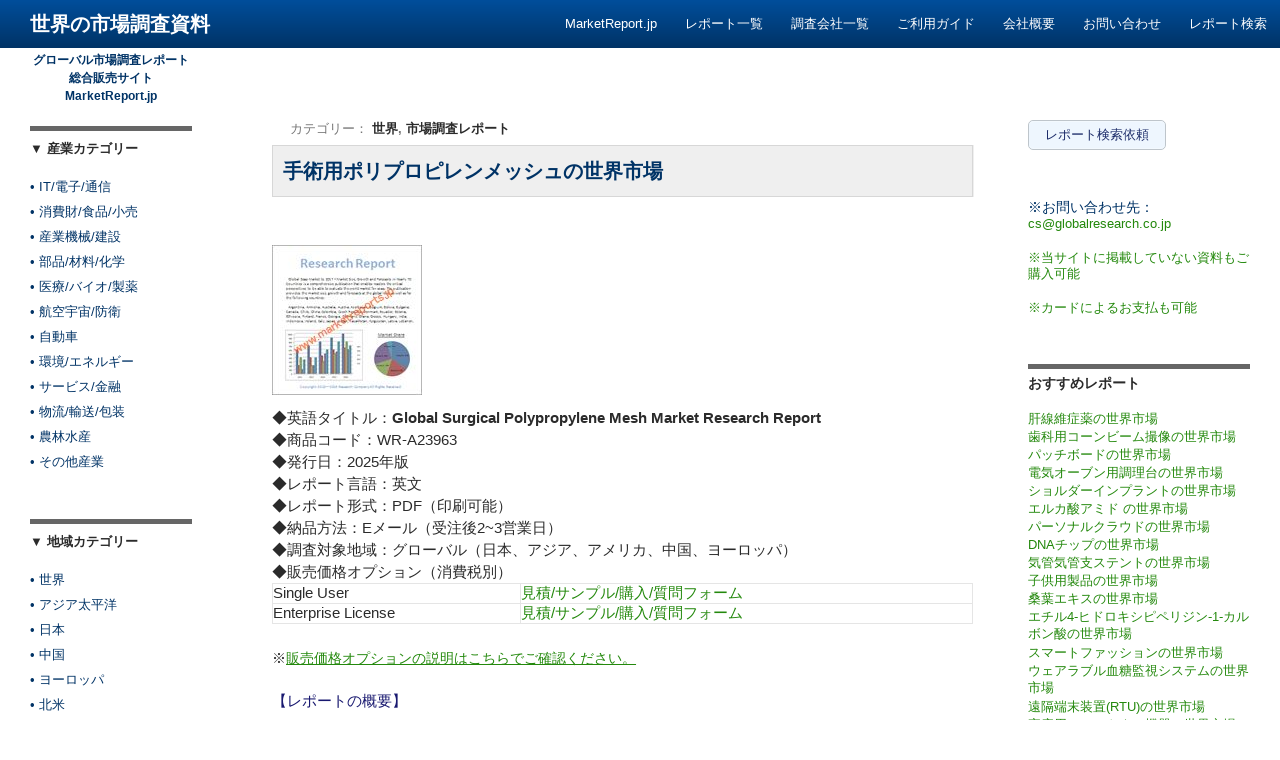

--- FILE ---
content_type: text/html; charset=UTF-8
request_url: https://data.marketreports.jp/global-surgical-polypropylene-mesh-market-data-wr-a23963
body_size: 9498
content:
<meta http-equiv="X-UA-Compatible" content="IE=Edge" />
<!DOCTYPE html>
<!--[if IE 7]>
<html class="ie ie7" lang="ja" prefix="og: http://ogp.me/ns#">
<![endif]-->
<!--[if IE 8]>
<html class="ie ie8" lang="ja" prefix="og: http://ogp.me/ns#">
<![endif]-->
<!--[if !(IE 7) | !(IE 8) ]><!-->
<html lang="ja" prefix="og: http://ogp.me/ns#">
<!--<![endif]-->
<head>
	<meta charset="UTF-8">
	<meta name="viewport" content="width=device-width">
	<title>【2025年資料】手術用ポリプロピレンメッシュの世界市場（種類別・用途別・市場規模）</title>
	<link rel="profile" href="http://gmpg.org/xfn/11">
	<link rel="pingback" href="https://www.marketreports.jp/info1/xmlrpc.php">
	<!--[if lt IE 9]>
	<script src="https://www.marketreports.jp/info1/wp-content/themes/twentyfourteen/js/html5.js"></script>
	<![endif]-->
	
<!-- This site is optimized with the Yoast WordPress SEO plugin v1.6.3 - https://yoast.com/wordpress/plugins/seo/ -->
<link rel="canonical" href="https://www.marketreports.jp/info1/global-surgical-polypropylene-mesh-market-data-wr-a23963" />
<meta property="og:locale" content="ja_JP" />
<meta property="og:type" content="article" />
<meta property="og:title" content="【2025年資料】手術用ポリプロピレンメッシュの世界市場（種類別・用途別・市場規模）" />
<meta property="og:description" content="本調査レポート（Global Surgical Polypropylene Mesh Market Research Report）では、手術用ポリプロピレンメッシュの世界市場について調査・分析し、手術用ポリプロピレンメッシュの世界市場の現状、世界市場動向、世界市場規模、主要地域別市場規模（日本、アジア、アメリカ、中国、ヨーロッパなど）、手術用ポリプロピレンメッシュのセグメント別市場分析（種類別、用途別など）、世界市場予測、関連企業情報、市場シェア、バリューチェーン分析、市場環境分析などを含め、以下の構成でお届け致します。" />
<meta property="og:url" content="https://www.marketreports.jp/info1/global-surgical-polypropylene-mesh-market-data-wr-a23963" />
<meta property="og:site_name" content="世界の市場調査資料" />
<meta property="article:section" content="世界" />
<meta property="article:section" content="市場調査レポート" />
<meta property="article:published_time" content="2019-06-22T21:22:41+00:00" />
<meta property="article:modified_time" content="2025-09-13T01:27:01+00:00" />
<meta property="og:updated_time" content="2025-09-13T01:27:01+00:00" />
<!-- / Yoast WordPress SEO plugin. -->

<link rel="alternate" type="application/rss+xml" title="世界の市場調査資料 &raquo; フィード" href="https://www.marketreports.jp/info1/feed" />
<link rel="alternate" type="application/rss+xml" title="世界の市場調査資料 &raquo; コメントフィード" href="https://www.marketreports.jp/info1/comments/feed" />
<link rel='stylesheet' id='yarppWidgetCss-css'  href='https://www.marketreports.jp/info1/wp-content/plugins/yet-another-related-posts-plugin/style/widget.css?ver=3.8.3' type='text/css' media='all' />
<link rel='stylesheet' id='contact-form-7-css'  href='https://www.marketreports.jp/info1/wp-content/plugins/contact-form-7/includes/css/styles.css?ver=4.0.1' type='text/css' media='all' />
<link rel='stylesheet' id='meteor-slides-css'  href='https://www.marketreports.jp/info1/wp-content/plugins/meteor-slides/css/meteor-slides.css?ver=1.0' type='text/css' media='all' />
<link rel='stylesheet' id='whats-new-style-css'  href='https://www.marketreports.jp/info1/wp-content/plugins/whats-new-genarator/whats-new.css?ver=1.10.0' type='text/css' media='all' />
<link rel='stylesheet' id='twentyfourteen-lato-css'  href='//fonts.googleapis.com/css?family=Lato%3A300%2C400%2C700%2C900%2C300italic%2C400italic%2C700italic' type='text/css' media='all' />
<link rel='stylesheet' id='genericons-css'  href='https://www.marketreports.jp/info1/wp-content/themes/twentyfourteen/genericons/genericons.css?ver=3.0.2' type='text/css' media='all' />
<link rel='stylesheet' id='twentyfourteen-style-css'  href='https://www.marketreports.jp/info1/wp-content/themes/twentyfourteen/style.css?ver=3.8.3' type='text/css' media='all' />
<!--[if lt IE 9]>
<link rel='stylesheet' id='twentyfourteen-ie-css'  href='https://www.marketreports.jp/info1/wp-content/themes/twentyfourteen/css/ie.css?ver=20131205' type='text/css' media='all' />
<![endif]-->
<script type='text/javascript' src='https://www.marketreports.jp/info1/wp-includes/js/jquery/jquery.js?ver=1.10.2'></script>
<script type='text/javascript' src='https://www.marketreports.jp/info1/wp-includes/js/jquery/jquery-migrate.min.js?ver=1.2.1'></script>
<script type='text/javascript' src='https://www.marketreports.jp/info1/wp-content/plugins/meteor-slides/js/jquery.cycle.all.js?ver=3.8.3'></script>
<script type='text/javascript' src='https://www.marketreports.jp/info1/wp-content/plugins/meteor-slides/js/jquery.metadata.v2.js?ver=3.8.3'></script>
<script type='text/javascript' src='https://www.marketreports.jp/info1/wp-content/plugins/meteor-slides/js/jquery.touchwipe.1.1.1.js?ver=3.8.3'></script>
<script type='text/javascript'>
/* <![CDATA[ */
var meteorslidessettings = {"meteorslideshowspeed":"2000","meteorslideshowduration":"5000","meteorslideshowheight":"200","meteorslideshowwidth":"940","meteorslideshowtransition":"fade"};
/* ]]> */
</script>
<script type='text/javascript' src='https://www.marketreports.jp/info1/wp-content/plugins/meteor-slides/js/slideshow.js?ver=3.8.3'></script>
<link rel="EditURI" type="application/rsd+xml" title="RSD" href="https://www.marketreports.jp/info1/xmlrpc.php?rsd" />
<link rel="wlwmanifest" type="application/wlwmanifest+xml" href="https://www.marketreports.jp/info1/wp-includes/wlwmanifest.xml" /> 
<meta name="generator" content="WordPress 3.8.3" />
<link rel='shortlink' href='https://www.marketreports.jp/info1/?p=469559' />
</head>

<body class="single single-post postid-469559 single-format-standard masthead-fixed singular">
<div id="page" class="hfeed site">
	
	<header id="masthead" class="site-header" role="banner">
		<div class="header-main">
			<h1 class="site-title"><a href="http://www.marketreport.jp/" rel="home">世界の市場調査資料</a></h1>


			<nav id="primary-navigation" class="site-navigation primary-navigation" role="navigation">
				<h1 class="menu-toggle">メインメニュー</h1>
				<a class="screen-reader-text skip-link" href="#content">コンテンツへ移動</a>
				<div class="menu-navimenu-container"><ul id="menu-navimenu" class="nav-menu"><li id="menu-item-143002" class="menu-item menu-item-type-custom menu-item-object-custom menu-item-143002"><a href="https://www.marketreport.jp/">MarketReport.jp</a></li>
<li id="menu-item-143003" class="menu-item menu-item-type-custom menu-item-object-custom menu-item-143003"><a href="https://www.marketreport.jp/category/region">レポート一覧</a></li>
<li id="menu-item-143004" class="menu-item menu-item-type-custom menu-item-object-custom menu-item-143004"><a href="https://www.marketreport.jp/publisher">調査会社一覧</a></li>
<li id="menu-item-143005" class="menu-item menu-item-type-custom menu-item-object-custom menu-item-143005"><a href="https://www.marketreport.jp/guide">ご利用ガイド</a></li>
<li id="menu-item-143006" class="menu-item menu-item-type-custom menu-item-object-custom menu-item-143006"><a href="https://www.marketreport.jp/company_overview">会社概要</a></li>
<li id="menu-item-143007" class="menu-item menu-item-type-custom menu-item-object-custom menu-item-143007"><a href="https://www.marketreport.jp/contact">お問い合わせ</a></li>
<li id="menu-item-475589" class="menu-item menu-item-type-custom menu-item-object-custom menu-item-475589"><a href="https://www.marketreport.jp/reportsearch">レポート検索</a></li>
</ul></div>			</nav>
		</div>

		<div id="search-container" class="search-box-wrapper hide">
			<div class="search-box">
				<form role="search" method="get" class="search-form" action="https://www.marketreports.jp/info1/">
				<label>
					<span class="screen-reader-text">検索:</span>
					<input type="search" class="search-field" placeholder="検索 &hellip;" value="" name="s" title="検索:" />
				</label>
				<input type="submit" class="search-submit" value="検索" />
			</form>			</div>
		</div>
	</header><!-- #masthead -->

	<div id="main" class="site-main">
	<div id="primary" class="content-area">
		<div id="content" class="site-content" role="main">
			
<article id="post-469559" class="post-469559 post type-post status-publish format-standard hentry category-global-industry category-market-research-reports">

	<header class="entry-header">
				<div class="entry-meta">
カテゴリー：
			<span class="cat-links"><a href="https://www.marketreports.jp/info1/category/global-industry" title="世界 の投稿をすべて表示" rel="category tag">世界</a>, <a href="https://www.marketreports.jp/info1/category/market-research-reports" title="市場調査レポート の投稿をすべて表示" rel="category tag">市場調査レポート</a></span>
		</div>
<div style="background:#EFEFEF">
		<table><tr><td><h1 class="entry-title">手術用ポリプロピレンメッシュの世界市場</h1></td></tr></table></div>
		<div class="entry-meta">
					</div><!-- .entry-meta -->
	</header><!-- .entry-header -->
	
<div class="entry-summary">
<img src="http://www.marketreports.jp/reports-icon/global-reports-sales-59.jpg" alt="調査報告書：手術用ポリプロピレンメッシュの世界市場（販売・管理番号：WR-A23963）" /></div>

<div class="entry-summary">
◆英語タイトル：<b>Global Surgical Polypropylene Mesh Market Research Report</b><br>
◆商品コード：WR-A23963<br>
◆発行日：2025年版<br>◆レポート言語：英文<br>
◆レポート形式：PDF（印刷可能）<br>
◆納品方法：Eメール（受注後2~3営業日）<br>
◆調査対象地域：グローバル（日本、アジア、アメリカ、中国、ヨーロッパ）<br>

◆販売価格オプション（消費税別）


<div>
<table width="100%" border="0"><tr><td>Single User</td><td><a href="https://www.marketreport.jp/contact_pass2?report=手術用ポリプロピレンメッシュの世界市場&post_url=https://www.marketreports.jp/info1/global-surgical-polypropylene-mesh-market-data-wr-a23963&priceoption=Single User&code=WR-A23963">見積/サンプル/購入/質問フォーム</a></td></tr><tr><td>Enterprise License</td><td><a href="https://www.marketreport.jp/contact_pass2?report=手術用ポリプロピレンメッシュの世界市場&post_url=https://www.marketreports.jp/info1/global-surgical-polypropylene-mesh-market-data-wr-a23963&priceoption=Enterprise License&code=WR-A23963">見積/サンプル/購入/質問フォーム</a></td></tr></table><span style="font-size:14px;">
※<a href="#" onclick="window.open('http://www.marketreport.jp/price-option', '_blank', 'width=500 height=600')"><u>販売価格オプションの説明はこちらでご確認ください。</u></a><br><br>
</span>
</div>


<font color='midnightblue' size=4>【レポートの概要】</font><br><br>
<p>本調査レポート（Global Surgical Polypropylene Mesh Market Research Report）では、手術用ポリプロピレンメッシュの世界市場について調査・分析し、手術用ポリプロピレンメッシュの世界市場の現状、世界市場動向、世界市場規模、主要地域別市場規模（日本、アジア、アメリカ、中国、ヨーロッパなど）、手術用ポリプロピレンメッシュのセグメント別市場分析（種類別、用途別など）、世界市場予測、関連企業情報、市場シェア、バリューチェーン分析、市場環境分析などを含め、以下の構成でお届け致します。</p>
		</div>

	<div class="entry-summary">
<font color='midnightblue' size=4>【レポートの目次】</font> 
<br>
 </div>
	<div class="entry-content">
		<span style="line-height:2.5em;"><p>・手術用ポリプロピレンメッシュの世界市場の現状<br />・手術用ポリプロピレンメッシュの世界市場動向<br />
・手術用ポリプロピレンメッシュの世界市場規模<br />
・手術用ポリプロピレンメッシュの地域別市場規模（世界の主要地域）<br />
・手術用ポリプロピレンメッシュの日本市場規模<br />
・手術用ポリプロピレンメッシュのアメリカ市場規模<br />
・手術用ポリプロピレンメッシュのアジア市場規模<br />
・手術用ポリプロピレンメッシュの中国市場規模<br />
・手術用ポリプロピレンメッシュのヨーロッパ市場規模<br />
・手術用ポリプロピレンメッシュのセグメント別市場規模（種類別・用途別など）<br />
・手術用ポリプロピレンメッシュの世界市場の見通し<br />
・手術用ポリプロピレンメッシュの世界市場予測<br />
・手術用ポリプロピレンメッシュの日本市場予測<br />
・手術用ポリプロピレンメッシュのアメリカ市場予測<br />
・手術用ポリプロピレンメッシュのアジア市場予測<br />
・手術用ポリプロピレンメッシュの中国市場予測<br />
・手術用ポリプロピレンメッシュのヨーロッパ市場予測<br />
・手術用ポリプロピレンメッシュの関連企業分析（主要企業情報、市場シェアなど）<br />
・手術用ポリプロピレンメッシュのバリューチェーン分析<br />
・手術用ポリプロピレンメッシュの市場環境分析<br />
&#8230;</p>
</span><br><br>
	</div><!-- .entry-content -->

	
  <div class="entry-summary">

<table width="100%" border="0">
<tr> <td style="background:#E6E6FF; font-size:small;">★<a href="https://www.marketreport.jp/?s=手術用ポリプロピレンメッシュ" target="_top">手術用ポリプロピレンメッシュの世界市場レポートを検索</a></td> </tr> </table> 
<table width="100%" border="0">
<tr> <td style="background:#E6E6FF; font-size:small;">★調査レポート[手術用ポリプロピレンメッシュの世界市場]について<a href="mailto:cs@globalresearch.co.jp?subject=Inquiry (MarketReport.jp)&body=Report URL:https://www.marketreports.jp/info1/global-surgical-polypropylene-mesh-market-data-wr-a23963">メールでお問い合わせ</a>
</td> </tr> </table> 

<img src="http://www.marketreports.jp/reports-icon/mr-pr-image59.gif" alt="調査レポート：手術用ポリプロピレンメッシュの世界市場/Global Surgical Polypropylene Mesh Market Research Report（データコード：WR-A23963）" /><br><br><img src="http://www.marketreports.jp/reports-icon/gr-marketing-image59.gif" alt="調査資料：手術用ポリプロピレンメッシュの世界市場/日本、アジア、アメリカ、中国、ヨーロッパ（商品ID：WR-A23963）" />
</div>

<hr />	</article><!-- #post-## --><div class="entry-summary">
<div class='yarpp-related'>
◆関連市場調査レポート◆
<li><a href="https://www.marketreports.jp/info1/global-carton-overwrap-films-market-data-wr-a02219" rel="bookmark" title="カートンオーバーラップフィルムの世界市場">カートンオーバーラップフィルムの世界市場 </a> <small>本調査レポート（Global Carton Overwrap Films Market Research Report）では、カートンオーバーラップフィルムの世界市場について調査・分析し、カートンオーバーラップフィルムの世界市場の現状、世界市場動向、世界市場規模、主要地域別市場規模（日本、アジア、アメリカ、中国、ヨーロッパなど）、カートンオーバーラップフィルムのセグメント別市場分析（種類別、用途別など）、世界市場予測、関連企業情報、市場シェア、バリューチェーン分析、市場環境分析などを含め、以下の構成でお届け致します。...</small></li>
<li><a href="https://www.marketreports.jp/info1/global-marine-air-conditioning-systems-data-wr-a06315" rel="bookmark" title="海洋空調システムの世界市場">海洋空調システムの世界市場 </a> <small>本調査レポート（Global Marine Air Conditioning Systems Market Research Report）では、海洋空調システムの世界市場について調査・分析し、海洋空調システムの世界市場の現状、世界市場動向、世界市場規模、主要地域別市場規模（日本、アジア、アメリカ、中国、ヨーロッパなど）、海洋空調システムのセグメント別市場分析（種類別、用途別など）、世界市場予測、関連企業情報、市場シェア、バリューチェーン分析、市場環境分析などを含め、以下の構成でお届け致します。...</small></li>
<li><a href="https://www.marketreports.jp/info1/global-food-manufacturing-processing-machinery-data-wr-a10411" rel="bookmark" title="食品製造および加工機械の世界市場">食品製造および加工機械の世界市場 </a> <small>本調査レポート（Global Food Manufacturing and Processing Machinery Market Research Report）では、食品製造および加工機械の世界市場について調査・分析し、食品製造および加工機械の世界市場の現状、世界市場動向、世界市場規模、主要地域別市場規模（日本、アジア、アメリカ、中国、ヨーロッパなど）、食品製造および加工機械のセグメント別市場分析（種類別、用途別など）、世界市場予測、関連企業情報、市場シェア、バリューチェーン分析、市場環境分析などを含め、以下の構成でお届け致します。...</small></li>
<li><a href="https://www.marketreports.jp/info1/global-flavored-water-market-research-data-wr-a14507" rel="bookmark" title="フレーバーウォーターの世界市場">フレーバーウォーターの世界市場 </a> <small>本調査レポート（Global Flavored Water Market Research Report）では、フレーバーウォーターの世界市場について調査・分析し、フレーバーウォーターの世界市場の現状、世界市場動向、世界市場規模、主要地域別市場規模（日本、アジア、アメリカ、中国、ヨーロッパなど）、フレーバーウォーターのセグメント別市場分析（種類別、用途別など）、世界市場予測、関連企業情報、市場シェア、バリューチェーン分析、市場環境分析などを含め、以下の構成でお届け致します。...</small></li>
<li><a href="https://www.marketreports.jp/info1/global-semiconductor-gas-sensors-market-data-wr-a18603" rel="bookmark" title="半導体ガスセンサーの世界市場">半導体ガスセンサーの世界市場 </a> <small>本調査レポート（Global Semiconductor Gas Sensors Market Research Report）では、半導体ガスセンサーの世界市場について調査・分析し、半導体ガスセンサーの世界市場の現状、世界市場動向、世界市場規模、主要地域別市場規模（日本、アジア、アメリカ、中国、ヨーロッパなど）、半導体ガスセンサーのセグメント別市場分析（種類別、用途別など）、世界市場予測、関連企業情報、市場シェア、バリューチェーン分析、市場環境分析などを含め、以下の構成でお届け致します。...</small></li>
<li><a href="https://www.marketreports.jp/info1/global-pe-bottles-market-research-data-wr-a25325" rel="bookmark" title="PEボトルの世界市場">PEボトルの世界市場 </a> <small>本調査レポート（Global PE Bottles Market Research Report）では、PEボトルの世界市場について調査・分析し、PEボトルの世界市場の現状、世界市場動向、世界市場規模、主要地域別市場規模（日本、アジア、アメリカ、中国、ヨーロッパなど）、PEボトルのセグメント別市場分析（種類別、用途別など）、世界市場予測、関連企業情報、市場シェア、バリューチェーン分析、市場環境分析などを含め、以下の構成でお届け致します。...</small></li>
<li><a href="https://www.marketreports.jp/info1/global-left-ventricular-assist-device-data-wr-a29427" rel="bookmark" title="左心室補助装置（LVAD）の世界市場">左心室補助装置（LVAD）の世界市場 </a> <small>本調査レポート（Global Left Ventricular Assist Device (LVAD) Market Research Report）では、左心室補助装置（LVAD）の世界市場について調査・分析し、左心室補助装置（LVAD）の世界市場の現状、世界市場動向、世界市場規模、主要地域別市場規模（日本、アジア、アメリカ、中国、ヨーロッパなど）、左心室補助装置（LVAD）のセグメント別市場分析（種類別、用途別など）、世界市場予測、関連企業情報、市場シェア、バリューチェーン分析、市場環境分析などを含め、以下の構成でお届け致します。...</small></li>
</div>
 

<br>
◆H&Iグローバルリサーチのお客様（例）◆<br><br>
	
		
	<div id="meteor-slideshowclients" class="meteor-slides clients navnone { next: '#meteor-nextclients', prev: '#meteor-prevclients', pager: '#meteor-buttonsclients', height: 50, width: 700 }">
	
			
				
			
		<div class="meteor-clip">
	
				
			<img style="visibility: hidden;" class="meteor-shim" src="http://www.marketreports.jp/info1/wp-content/uploads/2015/01/customer10.jpg" alt="" />
			<div class="mslide mslide-1">
				
									
					<img width="700" height="50" src="http://www.marketreports.jp/info1/wp-content/uploads/2015/01/customer10.jpg" class="attachment-featured-slide wp-post-image" alt="customer10" title="slide10" />					
							
			</div><!-- .mslide -->
			
						
				
			
			<div class="mslide mslide-2">
				
									
					<img width="700" height="50" src="http://www.marketreports.jp/info1/wp-content/uploads/2014/05/customer9.jpg" class="attachment-featured-slide wp-post-image" alt="customer9" title="Slide9" />					
							
			</div><!-- .mslide -->
			
						
				
			
			<div class="mslide mslide-3">
				
									
					<img width="700" height="50" src="http://www.marketreports.jp/info1/wp-content/uploads/2014/05/customer8.jpg" class="attachment-featured-slide wp-post-image" alt="customer8" title="Slide8" />					
							
			</div><!-- .mslide -->
			
						
				
			
			<div class="mslide mslide-4">
				
									
					<img width="700" height="50" src="http://www.marketreports.jp/info1/wp-content/uploads/2014/05/customer7.jpg" class="attachment-featured-slide wp-post-image" alt="customer7" title="Slide7" />					
							
			</div><!-- .mslide -->
			
						
				
			
			<div class="mslide mslide-5">
				
									
					<img width="700" height="50" src="http://www.marketreports.jp/info1/wp-content/uploads/2014/05/customer6.jpg" class="attachment-featured-slide wp-post-image" alt="customer6" title="Slide6" />					
							
			</div><!-- .mslide -->
			
						
				
		</div><!-- .meteor-clip -->
				
					
	</div><!-- .meteor-slides -->
	
	<br><br></div>
		</div><!-- #content -->
	</div><!-- #primary -->

<div id="content-sidebar" class="content-sidebar widget-area" role="complementary">
	<aside id="shortcodes-ultimate-2" class="widget shortcodes-ultimate"><div class="textwidget"><a href="https://www.marketreport.jp/search-agent-2" class="su-button su-button-style-default" style="color:#1d2d6a;background-color:#eef6fe;border-color:#bec5cb;border-radius:5px;-moz-border-radius:5px;-webkit-border-radius:5px" target="_self"><span style="color:#1d2d6a;padding:0px 16px;font-size:13px;line-height:26px;border-color:#f3f9fe;border-radius:5px;-moz-border-radius:5px;-webkit-border-radius:5px;text-shadow:none;-moz-text-shadow:none;-webkit-text-shadow:none"> レポート検索依頼</span></a></div></aside><aside id="text-2" class="widget widget_text">			<div class="textwidget">※お問い合わせ先：<a href="mailto:cs@globalresearch.co.jp">cs@globalresearch.co.jp</a>
<br><br>
<a href="http://www.marketreport.jp/other-reports-agency-sales-support" target="_top">※当サイトに掲載していない資料もご購入可能</a><br><br>
<a href="http://www.marketreport.jp/card-payment-okay" target="_top">※カードによるお支払も可能</a></div>
		</aside><aside id="arpw-widget-2" class="widget arpw-widget-random"><h1 class="widget-title">おすすめレポート</h1><div class="arpw-random-post "><ul class="arpw-ul"><li class="arpw-li arpw-clearfix"><a class="arpw-title" href="https://www.marketreports.jp/info1/global-liver-fibrosis-drug-market-data-wr-a24731" title="Permalink to 肝線維症薬の世界市場" rel="bookmark">肝線維症薬の世界市場</a></li><li class="arpw-li arpw-clearfix"><a class="arpw-title" href="https://www.marketreports.jp/info1/global-dental-cone-beam-imaging-data-wr-a20967" title="Permalink to 歯科用コーンビーム撮像の世界市場" rel="bookmark">歯科用コーンビーム撮像の世界市場</a></li><li class="arpw-li arpw-clearfix"><a class="arpw-title" href="https://www.marketreports.jp/info1/global-patch-board-market-research-data-wr-a16594" title="Permalink to パッチボードの世界市場" rel="bookmark">パッチボードの世界市場</a></li><li class="arpw-li arpw-clearfix"><a class="arpw-title" href="https://www.marketreports.jp/info1/global-electric-ovens-cooktops-market-data-wr-a13594" title="Permalink to 電気オーブン用調理台の世界市場" rel="bookmark">電気オーブン用調理台の世界市場</a></li><li class="arpw-li arpw-clearfix"><a class="arpw-title" href="https://www.marketreports.jp/info1/global-shoulder-implants-market-research-data-wr-a18748" title="Permalink to ショルダーインプラントの世界市場" rel="bookmark">ショルダーインプラントの世界市場</a></li><li class="arpw-li arpw-clearfix"><a class="arpw-title" href="https://www.marketreports.jp/info1/global-erucylamide-market-research-data-wr-a11777" title="Permalink to エルカ酸アミド の世界市場" rel="bookmark">エルカ酸アミド の世界市場</a></li><li class="arpw-li arpw-clearfix"><a class="arpw-title" href="https://www.marketreports.jp/info1/global-personal-cloud-market-research-data-wr-a07038" title="Permalink to パーソナルクラウドの世界市場" rel="bookmark">パーソナルクラウドの世界市場</a></li><li class="arpw-li arpw-clearfix"><a class="arpw-title" href="https://www.marketreports.jp/info1/global-dna-gene-chip-market-data-wr-a11350" title="Permalink to DNAチップの世界市場" rel="bookmark">DNAチップの世界市場</a></li><li class="arpw-li arpw-clearfix"><a class="arpw-title" href="https://www.marketreports.jp/info1/global-tracheobronchial-stents-market-research-data-wr-a24128" title="Permalink to 気管気管支ステントの世界市場" rel="bookmark">気管気管支ステントの世界市場</a></li><li class="arpw-li arpw-clearfix"><a class="arpw-title" href="https://www.marketreports.jp/info1/global-juvenile-product-market-research-data-wr-a22155" title="Permalink to 子供用製品の世界市場" rel="bookmark">子供用製品の世界市場</a></li><li class="arpw-li arpw-clearfix"><a class="arpw-title" href="https://www.marketreports.jp/info1/global-mulberry-leaf-extract-market-data-wr-a29023" title="Permalink to 桑葉エキスの世界市場" rel="bookmark">桑葉エキスの世界市場</a></li><li class="arpw-li arpw-clearfix"><a class="arpw-title" href="https://www.marketreports.jp/info1/global-ethyl-4hydroxypiperidine1carboxylate-market-research-data-wr-a11688" title="Permalink to エチル4-ヒドロキシピペリジン-1-カルボン酸の世界市場" rel="bookmark">エチル4-ヒドロキシピペリジン-1-カルボン酸の世界市場</a></li><li class="arpw-li arpw-clearfix"><a class="arpw-title" href="https://www.marketreports.jp/info1/global-smart-fashion-market-research-data-wr-a11107" title="Permalink to スマートファッションの世界市場" rel="bookmark">スマートファッションの世界市場</a></li><li class="arpw-li arpw-clearfix"><a class="arpw-title" href="https://www.marketreports.jp/info1/global-wearable-blood-glucose-monitoring-data-wr-a24395" title="Permalink to ウェアラブル血糖監視システムの世界市場" rel="bookmark">ウェアラブル血糖監視システムの世界市場</a></li><li class="arpw-li arpw-clearfix"><a class="arpw-title" href="https://www.marketreports.jp/info1/global-remote-terminal-unit-rtu-data-wr-a18131" title="Permalink to 遠隔端末装置(RTU)の世界市場" rel="bookmark">遠隔端末装置(RTU)の世界市場</a></li><li class="arpw-li arpw-clearfix"><a class="arpw-title" href="https://www.marketreports.jp/info1/global-home-fitness-equipments-market-data-wr-a21848" title="Permalink to 家庭用フィットネス機器の世界市場" rel="bookmark">家庭用フィットネス機器の世界市場</a></li><li class="arpw-li arpw-clearfix"><a class="arpw-title" href="https://www.marketreports.jp/info1/global-oxygen-scavengers-market-research-data-wr-a06913" title="Permalink to 酸素スカベンジャーの世界市場" rel="bookmark">酸素スカベンジャーの世界市場</a></li><li class="arpw-li arpw-clearfix"><a class="arpw-title" href="https://www.marketreports.jp/info1/global-polyalkene-glycol-pag-based-data-wr-a27935" title="Permalink to ポリアルケングリコール（PAG）ベースの潤滑剤の世界市場" rel="bookmark">ポリアルケングリコール（PAG）ベースの潤滑剤の世界市場</a></li><li class="arpw-li arpw-clearfix"><a class="arpw-title" href="https://www.marketreports.jp/info1/global-redox-flow-battery-market-data-wr-a18068" title="Permalink to レドックス・フロー電池の世界市場" rel="bookmark">レドックス・フロー電池の世界市場</a></li><li class="arpw-li arpw-clearfix"><a class="arpw-title" href="https://www.marketreports.jp/info1/global-automotive-emission-analyzer-market-data-wr-a29881" title="Permalink to 自動車用排ガス分析の世界市場" rel="bookmark">自動車用排ガス分析の世界市場</a></li></ul></div><!-- Generated by https://wordpress.org/plugins/advanced-random-posts-widget/ --></aside><aside id="rss-3" class="widget widget_rss"><h1 class="widget-title"><a class='rsswidget' href='https://tech.nikkeibp.co.jp/rss/index.rdf' title='このサイトを RSS で購読'><img style='border:0' width='14' height='14' src='https://www.marketreports.jp/info1/wp-includes/images/rss.png' alt='RSS' /></a> <a class='rsswidget' href='https://xtech.nikkei.com/' title=''>全記事新着 &#8211; 日経クロステック</a></h1><ul><li><a class='rsswidget' href='https://xtech.nikkei.com/atcl/nxt/column/18/00001/11224/' title='　通販大手のアスクルを襲ったランサムウエア攻撃について、「RansomHouse（ランサムハウス）」が犯行声明を出した。RansomHouseとは何者なのだろうか。'>アスクルへのランサムウエア攻撃で犯行声明、「RansomHouse」グループの正体</a></li><li><a class='rsswidget' href='https://xtech.nikkei.com/atcl/nxt/news/24/02930/' title='　TISは2025年10月31日、2025年4～9月期の連結決算を発表した。売上高は前年同期比5％増の2885億円、営業利益は17％増の355億円だった。営業利益率は4～9月期として同社初の12％台となった。'>TISの25年4～9月期は17％営業増益、モダナイ案件など寄与　通期も上方修正</a></li><li><a class='rsswidget' href='https://xtech.nikkei.com/atcl/nxt/mag/nnw/18/041800014/101700101/' title='　ルーターは異なるネットワーク間でデータを転送する通信機器です。インターネット接続やWAN（Wide Area Network）回線接続を管理する役割を担います。社内ネットワークとインターネットの境目によく設置されます。'>ルーターとスイッチって何が違うの？</a></li><li><a class='rsswidget' href='https://xtech.nikkei.com/atcl/nxt/mag/nnw/18/091900172/101700026/' title='　ファイアウオールとは、インターネットとLAN（Local Area Network）などの境界に設置し、外部からのサイバー攻撃に対する防御や、内部から外部への望まない通信を遮断するセキュリティー機器である。サイバー攻撃や望まない通信を火災になぞらえたネーミングだ。'>ファイアウオール</a></li><li><a class='rsswidget' href='https://xtech.nikkei.com/atcl/nxt/mag/nnw/18/071500225/101700004/' title='　インターネットがつながる経路には必ず通信機器がある。連載第4回ではデータを送受信する「通信機器」について学んでいこう。'>データ送受信の要となる通信機器を学ぶ</a></li></ul></aside></div><!-- #content-sidebar -->
<div id="secondary">
		<h2 class="site-description">グローバル市場調査レポート 総合販売サイト MarketReport.jp</h2>
	
	
		<div id="primary-sidebar" class="primary-sidebar widget-area" role="complementary">
		<aside id="nav_menu-2" class="widget widget_nav_menu"><h1 class="widget-title">▼ 産業カテゴリー</h1><div class="menu-industry_category-container"><ul id="menu-industry_category" class="menu"><li id="menu-item-143010" class="menu-item menu-item-type-custom menu-item-object-custom menu-item-143010"><a href="https://www.marketreport.jp/it_electronics">• IT/電子/通信</a></li>
<li id="menu-item-143011" class="menu-item menu-item-type-custom menu-item-object-custom menu-item-143011"><a href="https://www.marketreport.jp/consumer_foods">• 消費財/食品/小売</a></li>
<li id="menu-item-143012" class="menu-item menu-item-type-custom menu-item-object-custom menu-item-143012"><a href="https://www.marketreport.jp/machinery_construction">• 産業機械/建設</a></li>
<li id="menu-item-143013" class="menu-item menu-item-type-custom menu-item-object-custom menu-item-143013"><a href="https://www.marketreport.jp/parts_material">• 部品/材料/化学</a></li>
<li id="menu-item-143014" class="menu-item menu-item-type-custom menu-item-object-custom menu-item-143014"><a href="https://www.marketreport.jp/medical_bio_healthcare">• 医療/バイオ/製薬</a></li>
<li id="menu-item-143015" class="menu-item menu-item-type-custom menu-item-object-custom menu-item-143015"><a href="https://www.marketreport.jp/aerospace-defense">• 航空宇宙/防衛</a></li>
<li id="menu-item-143016" class="menu-item menu-item-type-custom menu-item-object-custom menu-item-143016"><a href="https://www.marketreport.jp/automobile">• 自動車</a></li>
<li id="menu-item-143017" class="menu-item menu-item-type-custom menu-item-object-custom menu-item-143017"><a href="https://www.marketreport.jp/environment_energy">• 環境/エネルギー</a></li>
<li id="menu-item-143018" class="menu-item menu-item-type-custom menu-item-object-custom menu-item-143018"><a href="https://www.marketreport.jp/service_finance">• サービス/金融</a></li>
<li id="menu-item-166394" class="menu-item menu-item-type-custom menu-item-object-custom menu-item-166394"><a href="https://www.marketreport.jp/logistics-tranportation">• 物流/輸送/包装</a></li>
<li id="menu-item-166395" class="menu-item menu-item-type-custom menu-item-object-custom menu-item-166395"><a href="https://www.marketreport.jp/agriculture-fisheries">• 農林水産</a></li>
<li id="menu-item-143019" class="menu-item menu-item-type-custom menu-item-object-custom menu-item-143019"><a href="https://www.marketreport.jp/other_industries">• その他産業</a></li>
</ul></div></aside><aside id="nav_menu-3" class="widget widget_nav_menu"><h1 class="widget-title">▼ 地域カテゴリー</h1><div class="menu-region_category-container"><ul id="menu-region_category" class="menu"><li id="menu-item-143020" class="menu-item menu-item-type-custom menu-item-object-custom menu-item-143020"><a href="https://www.marketreport.jp/worldwide">• 世界</a></li>
<li id="menu-item-143021" class="menu-item menu-item-type-custom menu-item-object-custom menu-item-143021"><a href="https://www.marketreport.jp/asia_pacific">• アジア太平洋</a></li>
<li id="menu-item-143022" class="menu-item menu-item-type-custom menu-item-object-custom menu-item-143022"><a href="https://www.marketreport.jp/japan">• 日本</a></li>
<li id="menu-item-143023" class="menu-item menu-item-type-custom menu-item-object-custom menu-item-143023"><a href="https://www.marketreport.jp/china">• 中国</a></li>
<li id="menu-item-143024" class="menu-item menu-item-type-custom menu-item-object-custom menu-item-143024"><a href="https://www.marketreport.jp/europe">• ヨーロッパ</a></li>
<li id="menu-item-143025" class="menu-item menu-item-type-custom menu-item-object-custom menu-item-143025"><a href="https://www.marketreport.jp/north_america">• 北米</a></li>
<li id="menu-item-143026" class="menu-item menu-item-type-custom menu-item-object-custom menu-item-143026"><a href="https://www.marketreport.jp/latin_america">• 中南米</a></li>
<li id="menu-item-143027" class="menu-item menu-item-type-custom menu-item-object-custom menu-item-143027"><a href="https://www.marketreport.jp/mideast_africa">• 中東/アフリカ</a></li>
</ul></div></aside>	</div><!-- #primary-sidebar -->
	</div><!-- #secondary -->

		</div><!-- #main -->

		<footer id="colophon" class="site-footer" role="contentinfo">

			
			<div class="site-info">
<div id="footer_add">
<a href="https://www.marketreport.jp/mailservice">【メールサービス】</a>
<a href="https://www.marketreport.jp/voc">【ご意見/VOC】</a>
<a href="https://www.marketreport.jp/privacypolicy">【個人情報保護ポリシー】</a>
<a href="https://www.marketreport.jp/law_notice">【特定商取引法表示】</a>
<a href="https://www.marketreport.jp/sitemap_tree">【Sitemap】</a>
<a href="https://www.marketreport.jp/english">【English】</a>
</div><br>
<div id="footer_design">
<a href="https://data.marketreports.jp">グローバル市場調査レポート・情報資料販売</a><br />
MarketReport.jp<br />
H&Iグローバルリサーチ株式会社<br />
〒104-0033 東京都中央区新川1-6-12<br />
TEL:03-6555-2340 FAX:03-6869-4083 MAIL:<a href="mailto:cs@globalresearch.co.jp">cs@globalresearch.co.jp</a><br />
Copyright (c) H&I Global Research Co., Ltd. All Rights Reserved.</div>
			</div><!-- .site-info -->
		</footer><!-- #colophon -->
	</div><!-- #page -->

	<link rel='stylesheet' id='yarppRelatedCss-css'  href='https://www.marketreports.jp/info1/wp-content/plugins/yet-another-related-posts-plugin/style/related.css?ver=3.8.3' type='text/css' media='all' />
<link rel='stylesheet' id='su-content-shortcodes-css'  href='https://www.marketreports.jp/info1/wp-content/plugins/shortcodes-ultimate/assets/css/content-shortcodes.css?ver=4.9.2' type='text/css' media='all' />
<script type='text/javascript' src='https://www.marketreports.jp/info1/wp-content/plugins/contact-form-7/includes/js/jquery.form.min.js?ver=3.51.0-2014.06.20'></script>
<script type='text/javascript'>
/* <![CDATA[ */
var _wpcf7 = {"loaderUrl":"https:\/\/www.marketreports.jp\/info1\/wp-content\/plugins\/contact-form-7\/images\/ajax-loader.gif","sending":"\u9001\u4fe1\u4e2d ..."};
/* ]]> */
</script>
<script type='text/javascript' src='https://www.marketreports.jp/info1/wp-content/plugins/contact-form-7/includes/js/scripts.js?ver=4.0.1'></script>
<script type='text/javascript' src='https://www.marketreports.jp/info1/wp-content/themes/twentyfourteen/js/functions.js?ver=20131209'></script>
</body>
</html>